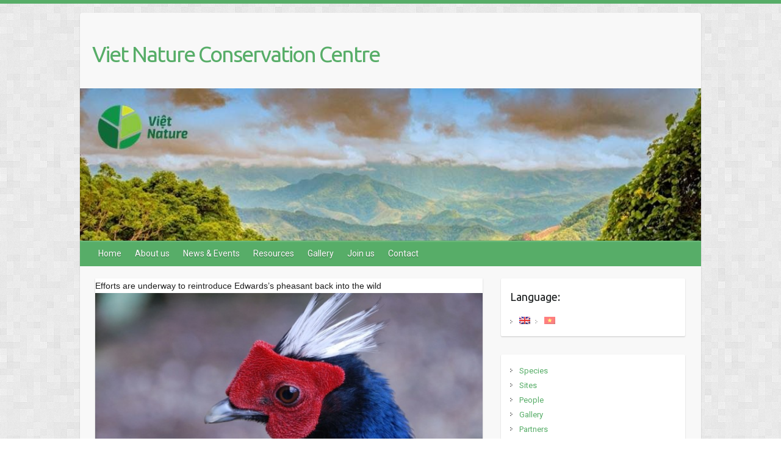

--- FILE ---
content_type: text/html; charset=UTF-8
request_url: https://www.thiennhienviet.org.vn/en/2017/05/
body_size: 5980
content:

<!DOCTYPE html>
<html lang="en-US">
<head>

		<link rel="profile" href="http://gmpg.org/xfn/11" />
	<link rel="pingback" href="https://www.thiennhienviet.org.vn/xmlrpc.php" />
<title>May 2017 &#8211; Viet Nature Conservation Centre</title>
<link rel='dns-prefetch' href='//fonts.googleapis.com' />
<link rel='dns-prefetch' href='//s.w.org' />
<link rel="alternate" type="application/rss+xml" title="Viet Nature Conservation Centre &raquo; Feed" href="https://www.thiennhienviet.org.vn/en/feed/" />
<link rel="alternate" type="application/rss+xml" title="Viet Nature Conservation Centre &raquo; Comments Feed" href="https://www.thiennhienviet.org.vn/en/comments/feed/" />
<meta charset="UTF-8" />
<meta name="viewport" content="width=device-width, initial-scale=1, maximum-scale=1">
		<script type="text/javascript">
			window._wpemojiSettings = {"baseUrl":"https:\/\/s.w.org\/images\/core\/emoji\/12.0.0-1\/72x72\/","ext":".png","svgUrl":"https:\/\/s.w.org\/images\/core\/emoji\/12.0.0-1\/svg\/","svgExt":".svg","source":{"concatemoji":"https:\/\/www.thiennhienviet.org.vn\/wp-includes\/js\/wp-emoji-release.min.js?ver=5.3.2"}};
			!function(e,a,t){var r,n,o,i,p=a.createElement("canvas"),s=p.getContext&&p.getContext("2d");function c(e,t){var a=String.fromCharCode;s.clearRect(0,0,p.width,p.height),s.fillText(a.apply(this,e),0,0);var r=p.toDataURL();return s.clearRect(0,0,p.width,p.height),s.fillText(a.apply(this,t),0,0),r===p.toDataURL()}function l(e){if(!s||!s.fillText)return!1;switch(s.textBaseline="top",s.font="600 32px Arial",e){case"flag":return!c([127987,65039,8205,9895,65039],[127987,65039,8203,9895,65039])&&(!c([55356,56826,55356,56819],[55356,56826,8203,55356,56819])&&!c([55356,57332,56128,56423,56128,56418,56128,56421,56128,56430,56128,56423,56128,56447],[55356,57332,8203,56128,56423,8203,56128,56418,8203,56128,56421,8203,56128,56430,8203,56128,56423,8203,56128,56447]));case"emoji":return!c([55357,56424,55356,57342,8205,55358,56605,8205,55357,56424,55356,57340],[55357,56424,55356,57342,8203,55358,56605,8203,55357,56424,55356,57340])}return!1}function d(e){var t=a.createElement("script");t.src=e,t.defer=t.type="text/javascript",a.getElementsByTagName("head")[0].appendChild(t)}for(i=Array("flag","emoji"),t.supports={everything:!0,everythingExceptFlag:!0},o=0;o<i.length;o++)t.supports[i[o]]=l(i[o]),t.supports.everything=t.supports.everything&&t.supports[i[o]],"flag"!==i[o]&&(t.supports.everythingExceptFlag=t.supports.everythingExceptFlag&&t.supports[i[o]]);t.supports.everythingExceptFlag=t.supports.everythingExceptFlag&&!t.supports.flag,t.DOMReady=!1,t.readyCallback=function(){t.DOMReady=!0},t.supports.everything||(n=function(){t.readyCallback()},a.addEventListener?(a.addEventListener("DOMContentLoaded",n,!1),e.addEventListener("load",n,!1)):(e.attachEvent("onload",n),a.attachEvent("onreadystatechange",function(){"complete"===a.readyState&&t.readyCallback()})),(r=t.source||{}).concatemoji?d(r.concatemoji):r.wpemoji&&r.twemoji&&(d(r.twemoji),d(r.wpemoji)))}(window,document,window._wpemojiSettings);
		</script>
		<style type="text/css">
img.wp-smiley,
img.emoji {
	display: inline !important;
	border: none !important;
	box-shadow: none !important;
	height: 1em !important;
	width: 1em !important;
	margin: 0 .07em !important;
	vertical-align: -0.1em !important;
	background: none !important;
	padding: 0 !important;
}
</style>
	<link rel='stylesheet' id='page-list-style-css'  href='https://www.thiennhienviet.org.vn/wp-content/plugins/sitemap/css/page-list.css?ver=4.3' type='text/css' media='all' />
<link rel='stylesheet' id='googlefonts-css'  href='https://fonts.googleapis.com/css?family=Roboto:400&subset=vietnamese,latin' type='text/css' media='all' />
<link rel='stylesheet' id='travelify_style-css'  href='https://www.thiennhienviet.org.vn/wp-content/themes/travelify/style.css?ver=5.3.2' type='text/css' media='all' />
<link rel='stylesheet' id='travelify_google_font_ubuntu-css'  href='//fonts.googleapis.com/css?family=Ubuntu&#038;ver=5.3.2' type='text/css' media='all' />
<link rel='stylesheet' id='wpgmp-frontend_css-css'  href='https://www.thiennhienviet.org.vn/wp-content/plugins/wp-google-map-plugin/assets/css/frontend.css?ver=5.3.2' type='text/css' media='all' />
<script type='text/javascript' src='https://www.thiennhienviet.org.vn/wp-includes/js/jquery/jquery.js?ver=1.12.4-wp'></script>
<script type='text/javascript' src='https://www.thiennhienviet.org.vn/wp-includes/js/jquery/jquery-migrate.min.js?ver=1.4.1'></script>
<script type='text/javascript' src='https://www.thiennhienviet.org.vn/wp-content/themes/travelify/library/js/functions.min.js?ver=5.3.2'></script>
<link rel='https://api.w.org/' href='https://www.thiennhienviet.org.vn/en/wp-json/' />
<link rel="EditURI" type="application/rsd+xml" title="RSD" href="https://www.thiennhienviet.org.vn/xmlrpc.php?rsd" />
<link rel="wlwmanifest" type="application/wlwmanifest+xml" href="https://www.thiennhienviet.org.vn/wp-includes/wlwmanifest.xml" /> 
<meta name="generator" content="WordPress 5.3.2" />
<style type='text/css' media='screen'>
	body{ font-family:"Roboto", arial, sans-serif;}
</style>
<!-- fonts delivered by Wordpress Google Fonts, a plugin by Adrian3.com --><!-- Analytics by WP-Statistics v12.6.12 - https://wp-statistics.com/ -->
<style type="text/css">
.qtranxs_flag_en {background-image: url(https://www.thiennhienviet.org.vn/wp-content/plugins/qtranslate-xt-master/flags/gb.png); background-repeat: no-repeat;}
.qtranxs_flag_vi {background-image: url(https://www.thiennhienviet.org.vn/wp-content/plugins/qtranslate-xt-master/flags/vn.png); background-repeat: no-repeat;}
</style>
<link hreflang="en" href="https://www.thiennhienviet.org.vn/en/2017/05/" rel="alternate" />
<link hreflang="vi" href="https://www.thiennhienviet.org.vn/vi/2017/05/" rel="alternate" />
<link hreflang="x-default" href="https://www.thiennhienviet.org.vn/2017/05/" rel="alternate" />
<meta name="generator" content="qTranslate-XT 3.7.1" />
    <style type="text/css">
        a { color: #57AD68; }
        #site-title a { color: ; }
        #site-title a:hover, #site-title a:focus  { color: ; }
        .wrapper { background: #F8F8F8; }
        .social-icons ul li a { color: #d0d0d0; }
		#main-nav a,
		#main-nav a:hover,
		#main-nav a:focus,
		#main-nav ul li.current-menu-item a,
		#main-nav ul li.current_page_ancestor a,
		#main-nav ul li.current-menu-ancestor a,
		#main-nav ul li.current_page_item a,
		#main-nav ul li:hover > a,
		#main-nav ul li:focus-within > a { color: #fff; }
        .widget, article { background: #fff; }
        .entry-title, .entry-title a, .entry-title a:focus, h1, h2, h3, h4, h5, h6, .widget-title  { color: #1b1e1f; }
		a:focus,
		a:active,
		a:hover,
		.tags a:hover,
		.tags a:focus,
		.custom-gallery-title a,
		.widget-title a,
		#content ul a:hover,
		#content ul a:focus,
		#content ol a:hover,
		#content ol a:focus,
		.widget ul li a:hover,
		.widget ul li a:focus,
		.entry-title a:hover,
		.entry-title a:focus,
		.entry-meta a:hover,
		.entry-meta a:focus,
		#site-generator .copyright a:hover,
		#site-generator .copyright a:focus { color: #439f55; }
        #main-nav { background: #57ad68; border-color: #57ad68; }
        #main-nav ul li ul, body { border-color: #57ad68; }
		#main-nav a:hover,
		#main-nav a:focus,
		#main-nav ul li.current-menu-item a,
		#main-nav ul li.current_page_ancestor a,
		#main-nav ul li.current-menu-ancestor a,
		#main-nav ul li.current_page_item a,
		#main-nav ul li:hover > a,
		#main-nav ul li:focus-within > a,
		#main-nav li:hover > a,
		#main-nav li:focus-within > a,
		#main-nav ul ul :hover > a,
		#main-nav ul ul :focus-within > a,
		#main-nav a:focus { background: #439f55; }
		#main-nav ul li ul li a:hover,
		#main-nav ul li ul li a:focus,
		#main-nav ul li ul li:hover > a,
		#main-nav ul li ul li:focus-within > a,
		#main-nav ul li.current-menu-item ul li a:hover
		#main-nav ul li.current-menu-item ul li a:focus { color: #439f55; }
        .entry-content { color: #1D1D1D; }
		input[type="reset"],
		input[type="button"],
		input[type="submit"],
		.entry-meta-bar .readmore,
		#controllers a:hover,
		#controllers a.active,
		.pagination span,
		.pagination a:hover span,
		.pagination a:focus span,
		.wp-pagenavi .current,
		.wp-pagenavi a:hover,
		.wp-pagenavi a:focus {
            background: #57ad68;
            border-color: #57ad68 !important;
        }
		::selection,
		.back-to-top:focus-within a { background: #57ad68; }
        blockquote { border-color: #439f55; }
		#controllers a:hover,
		#controllers a.active { color:  #439f55; }
		input[type="reset"]:hover,
		input[type="reset"]:focus,
		input[type="button"]:hover,
		input[type="button"]:focus,
		input[type="submit"]:hover,
		input[type="submit"]:focus,
		input[type="reset"]:active,
		input[type="button"]:active,
		input[type="submit"]:active,
		.entry-meta-bar .readmore:hover,
		.entry-meta-bar .readmore:focus,
		.entry-meta-bar .readmore:active,
		ul.default-wp-page li a:hover,
		ul.default-wp-page li a:focus,
		ul.default-wp-page li a:active {
            background: #439f55;
            border-color: #439f55;
        }
    </style>
    <style type="text/css" id="custom-background-css">
body.custom-background { background-image: url("https://www.thiennhienviet.org.vn/wp-content/themes/travelify/images/background.png"); background-position: left top; background-size: auto; background-repeat: repeat; background-attachment: scroll; }
</style>
	
</head>

<body class="archive date custom-background ">
			<a class="skip-link screen-reader-text" href="#content">Skip to content</a>

	<div class="wrapper">
				<header id="branding" >
				
	<div class="container clearfix">
		<div class="hgroup-wrap clearfix">
					<section class="hgroup-right">
											</section><!-- .hgroup-right -->
				<hgroup id="site-logo" class="clearfix">
												<h1 id="site-title">
								<a href="https://www.thiennhienviet.org.vn/en/" title="Viet Nature Conservation Centre" rel="home">
									Viet Nature Conservation Centre								</a>
							</h1>
							<h2 id="site-description"></h2>
						
				</hgroup><!-- #site-logo -->

		</div><!-- .hgroup-wrap -->
	</div><!-- .container -->
					<img src="https://www.thiennhienviet.org.vn/wp-content/uploads/2020/02/cropped-anh-web-1.jpg" class="header-image" width="960" height="236" alt="Viet Nature Conservation Centre">
				<nav id="main-nav" class="clearfix">
					<div class="container clearfix"><ul class="root"><li id="menu-item-96" class="menu-item menu-item-type-custom menu-item-object-custom menu-item-96"><a href="http://thiennhienviet.org.vn">Home</a></li>
<li id="menu-item-94" class="menu-item menu-item-type-post_type menu-item-object-page menu-item-has-children menu-item-94"><a href="https://www.thiennhienviet.org.vn/en/about/">About us</a>
<ul class="sub-menu">
	<li id="menu-item-100" class="menu-item menu-item-type-post_type menu-item-object-page menu-item-100"><a href="https://www.thiennhienviet.org.vn/en/governance/">Governance</a></li>
	<li id="menu-item-181" class="menu-item menu-item-type-post_type menu-item-object-page menu-item-181"><a href="https://www.thiennhienviet.org.vn/en/staff/">Staff</a></li>
</ul>
</li>
<li id="menu-item-664" class="menu-item menu-item-type-taxonomy menu-item-object-category menu-item-664"><a href="https://www.thiennhienviet.org.vn/en/category/events/">News &#038; Events</a></li>
<li id="menu-item-660" class="menu-item menu-item-type-post_type menu-item-object-page menu-item-660"><a href="https://www.thiennhienviet.org.vn/en/resources/">Resources</a></li>
<li id="menu-item-669" class="menu-item menu-item-type-post_type menu-item-object-page menu-item-669"><a href="https://www.thiennhienviet.org.vn/en/gallery/">Gallery</a></li>
<li id="menu-item-247" class="menu-item menu-item-type-post_type menu-item-object-page menu-item-has-children menu-item-247"><a href="https://www.thiennhienviet.org.vn/en/join-us/">Join us</a>
<ul class="sub-menu">
	<li id="menu-item-670" class="menu-item menu-item-type-taxonomy menu-item-object-category menu-item-670"><a href="https://www.thiennhienviet.org.vn/en/category/jobvacant/">Jobs</a></li>
	<li id="menu-item-671" class="menu-item menu-item-type-taxonomy menu-item-object-category menu-item-671"><a href="https://www.thiennhienviet.org.vn/en/category/viet-nature-club/">Viet Nature Club</a></li>
	<li id="menu-item-672" class="menu-item menu-item-type-taxonomy menu-item-object-category menu-item-672"><a href="https://www.thiennhienviet.org.vn/en/category/volunteers/">Volunteers</a></li>
</ul>
</li>
<li id="menu-item-232" class="menu-item menu-item-type-post_type menu-item-object-page menu-item-232"><a href="https://www.thiennhienviet.org.vn/en/contact/">Contact</a></li>
</ul></div><!-- .container -->
					</nav><!-- #main-nav -->				</header>
		
				<div id="main" class="container clearfix">

<div id="container">
	

<div id="primary" class="no-margin-left">
   <div id="content">	<section id="post-857" class="post-857 post type-post status-publish format-standard has-post-thumbnail hentry category-events category-vietnature-news tag-bao-ton tag-conservation tag-edwardss-pheasant tag-ga-loi-lam-mao-trang tag-heritage tag-khe-nuoc-trong tag-quang-binh">
		<article>

			
  			
  			
			Efforts are underway to reintroduce Edwards’s pheasant back into the wild<figure class="post-featured-image"><a href="https://www.thiennhienviet.org.vn/en/2017/05/efforts-are-underway-to-reintroduce-edwardss-pheasant-back-into-the-wild/" title=""><img width="670" height="300" src="https://www.thiennhienviet.org.vn/wp-content/uploads/2017/05/Hinh-4_2-670x300.jpg" class="attachment-featured size-featured wp-post-image" alt="Efforts are underway to reintroduce Edwards’s pheasant back into the wild" title="Efforts are underway to reintroduce Edwards’s pheasant back into the wild" /></a></figure>			<header class="entry-header">
    			<h2 class="entry-title">
    				<a href="https://www.thiennhienviet.org.vn/en/2017/05/efforts-are-underway-to-reintroduce-edwardss-pheasant-back-into-the-wild/" title="Efforts are underway to reintroduce Edwards’s pheasant back into the wild">Efforts are underway to reintroduce Edwards’s pheasant back into the wild</a>
    			</h2><!-- .entry-title -->
  			</header>

  			<div class="entry-content clearfix">
    			<p>Edwards&#8217;s Pheasant (Lophura edwardsi) | By Don Butler The white framed faces of the Red-shanked Douc monkeys look out from the canopy of Khe Nuoc Trong forests in Le Thuy district, Quang Binh province. In the distance, the calls of&hellip; </p>
  			</div>

  			
  			
  			<div class="entry-meta-bar clearfix">
    			<div class="entry-meta">
	    				<span class="byline"> <span class="author vcard"><a class="url fn n" href="https://www.thiennhienviet.org.vn/en/author/admin/">admin</a></span></span><span class="posted-on"><a href="https://www.thiennhienviet.org.vn/en/2017/05/efforts-are-underway-to-reintroduce-edwardss-pheasant-back-into-the-wild/" rel="bookmark"><time class="entry-date published" datetime="2017-05-17T08:13:03+00:00">Wednesday May 17th, 2017</time><time class="updated" datetime="2020-03-05T10:30:13+00:00">Thursday March  5th, 2020</time></a></span>	    					             		<span class="category"><a href="https://www.thiennhienviet.org.vn/en/category/events/" rel="category tag">Events</a>, <a href="https://www.thiennhienviet.org.vn/en/category/vietnature-news/" rel="category tag">VietNature News</a></span>
	             		    				    			</div><!-- .entry-meta -->
    			Efforts are underway to reintroduce Edwards’s pheasant back into the wild<a class="readmore" href="https://www.thiennhienviet.org.vn/en/2017/05/efforts-are-underway-to-reintroduce-edwardss-pheasant-back-into-the-wild/" title="">Read more</a>    		</div>

    		
		</article>
	</section>
</div><!-- #content --></div><!-- #primary -->


<div id="secondary">
	

<style type="text/css">
.qtranxs_widget ul { margin: 0; }
.qtranxs_widget ul li
{
display: inline; /* horizontal list, use "list-item" or other appropriate value for vertical list */
list-style-type: none; /* use "initial" or other to enable bullets */
margin: 0 5px 0 0; /* adjust spacing between items */
opacity: 0.5;
-o-transition: 1s ease opacity;
-moz-transition: 1s ease opacity;
-webkit-transition: 1s ease opacity;
transition: 1s ease opacity;
}
/* .qtranxs_widget ul li span { margin: 0 5px 0 0; } */ /* other way to control spacing */
.qtranxs_widget ul li.active { opacity: 0.8; }
.qtranxs_widget ul li:hover { opacity: 1; }
.qtranxs_widget img { box-shadow: none; vertical-align: middle; display: initial; }
.qtranxs_flag { height:12px; width:18px; display:block; }
.qtranxs_flag_and_text { padding-left:20px; }
.qtranxs_flag span { display:none; }
</style>
<aside id="qtranslate-4" class="widget qtranxs_widget"><h3 class="widget-title">Language:</h3>
<ul class="language-chooser language-chooser-image qtranxs_language_chooser" id="qtranslate-4-chooser">
<li class="lang-en active"><a href="https://www.thiennhienviet.org.vn/en/2017/05/" hreflang="en" title="English (en)" class="qtranxs_image qtranxs_image_en"><img src="https://www.thiennhienviet.org.vn/wp-content/plugins/qtranslate-xt-master/flags/gb.png" alt="English (en)" /><span style="display:none">English</span></a></li>
<li class="lang-vi"><a href="https://www.thiennhienviet.org.vn/vi/2017/05/" hreflang="vi" title="Tiếng Việt (vi)" class="qtranxs_image qtranxs_image_vi"><img src="https://www.thiennhienviet.org.vn/wp-content/plugins/qtranslate-xt-master/flags/vn.png" alt="Tiếng Việt (vi)" /><span style="display:none">Tiếng Việt</span></a></li>
</ul><div class="qtranxs_widget_end"></div>
</aside><aside id="nav_menu-4" class="widget widget_nav_menu"><div class="menu-vertical-menu-container"><ul id="menu-vertical-menu" class="menu"><li id="menu-item-224" class="menu-item menu-item-type-post_type menu-item-object-page menu-item-224"><a href="https://www.thiennhienviet.org.vn/en/species/">Species</a></li>
<li id="menu-item-225" class="menu-item menu-item-type-post_type menu-item-object-page menu-item-225"><a href="https://www.thiennhienviet.org.vn/en/sites/">Sites</a></li>
<li id="menu-item-218" class="menu-item menu-item-type-post_type menu-item-object-page menu-item-218"><a href="https://www.thiennhienviet.org.vn/en/people/">People</a></li>
<li id="menu-item-263" class="menu-item menu-item-type-post_type menu-item-object-page menu-item-263"><a href="https://www.thiennhienviet.org.vn/en/gallery/">Gallery</a></li>
<li id="menu-item-207" class="menu-item menu-item-type-post_type menu-item-object-page menu-item-207"><a href="https://www.thiennhienviet.org.vn/en/partners/">Partners</a></li>
</ul></div></aside><aside id="archives-3" class="widget widget_archive"><h3 class="widget-title">Archives</h3>		<ul>
				<li><a href='https://www.thiennhienviet.org.vn/en/2020/12/'>December 2020</a>&nbsp;(1)</li>
	<li><a href='https://www.thiennhienviet.org.vn/en/2020/09/'>September 2020</a>&nbsp;(1)</li>
	<li><a href='https://www.thiennhienviet.org.vn/en/2020/07/'>July 2020</a>&nbsp;(1)</li>
	<li><a href='https://www.thiennhienviet.org.vn/en/2020/03/'>March 2020</a>&nbsp;(2)</li>
	<li><a href='https://www.thiennhienviet.org.vn/en/2019/10/'>October 2019</a>&nbsp;(3)</li>
	<li><a href='https://www.thiennhienviet.org.vn/en/2019/09/'>September 2019</a>&nbsp;(2)</li>
	<li><a href='https://www.thiennhienviet.org.vn/en/2019/08/'>August 2019</a>&nbsp;(1)</li>
	<li><a href='https://www.thiennhienviet.org.vn/en/2019/07/'>July 2019</a>&nbsp;(1)</li>
	<li><a href='https://www.thiennhienviet.org.vn/en/2018/11/'>November 2018</a>&nbsp;(1)</li>
	<li><a href='https://www.thiennhienviet.org.vn/en/2017/05/' aria-current="page">May 2017</a>&nbsp;(1)</li>
	<li><a href='https://www.thiennhienviet.org.vn/en/2016/10/'>October 2016</a>&nbsp;(1)</li>
	<li><a href='https://www.thiennhienviet.org.vn/en/2016/08/'>August 2016</a>&nbsp;(1)</li>
	<li><a href='https://www.thiennhienviet.org.vn/en/2015/11/'>November 2015</a>&nbsp;(1)</li>
	<li><a href='https://www.thiennhienviet.org.vn/en/2015/09/'>September 2015</a>&nbsp;(1)</li>
	<li><a href='https://www.thiennhienviet.org.vn/en/2015/07/'>July 2015</a>&nbsp;(1)</li>
	<li><a href='https://www.thiennhienviet.org.vn/en/2015/05/'>May 2015</a>&nbsp;(1)</li>
	<li><a href='https://www.thiennhienviet.org.vn/en/2015/02/'>February 2015</a>&nbsp;(3)</li>
	<li><a href='https://www.thiennhienviet.org.vn/en/2014/12/'>December 2014</a>&nbsp;(4)</li>
	<li><a href='https://www.thiennhienviet.org.vn/en/2014/10/'>October 2014</a>&nbsp;(1)</li>
	<li><a href='https://www.thiennhienviet.org.vn/en/2014/08/'>August 2014</a>&nbsp;(1)</li>
	<li><a href='https://www.thiennhienviet.org.vn/en/2013/12/'>December 2013</a>&nbsp;(1)</li>
	<li><a href='https://www.thiennhienviet.org.vn/en/2013/11/'>November 2013</a>&nbsp;(1)</li>
	<li><a href='https://www.thiennhienviet.org.vn/en/2013/10/'>October 2013</a>&nbsp;(1)</li>
	<li><a href='https://www.thiennhienviet.org.vn/en/2013/09/'>September 2013</a>&nbsp;(1)</li>
		</ul>
			</aside>
</div><!-- #secondary --></div><!-- #container -->


	   </div><!-- #main -->

	   
	   
	   <footer id="footerarea" class="clearfix">
			


<div id="site-generator">
				<div class="container"><div class="copyright">Copyright &copy; 2026 <a href="https://www.thiennhienviet.org.vn/en/" title="Viet Nature Conservation Centre" ><span>Viet Nature Conservation Centre</span></a>. Theme by <a href="http://colorlib.com/wp/travelify/" target="_blank" title="Colorlib" ><span>Colorlib</span></a> Powered by <a href="http://wordpress.org" target="_blank" title="WordPress"><span>WordPress</span></a></div><!-- .copyright --><div class="footer-right"></div><div style="clear:both;"></div>
			</div><!-- .container -->
			</div><!-- #site-generator --><div class="back-to-top"><a href="#branding"></a></div>		</footer>

		
	</div><!-- .wrapper -->

	
<script type='text/javascript' src='https://maps.google.com/maps/api/js?key=AIzaSyB6RCqvWntJE4LTGqlcF5V6ydfvqZ_OV5Y&#038;libraries=geometry%2Cplaces%2Cweather%2Cpanoramio%2Cdrawing&#038;language=en&#038;ver=5.3.2'></script>
<script type='text/javascript'>
/* <![CDATA[ */
var wpgmp_local = {"all_location":"All","show_locations":"Show Locations","sort_by":"Sort by","wpgmp_not_working":"Not working...","place_icon_url":"https:\/\/www.thiennhienviet.org.vn\/wp-content\/plugins\/wp-google-map-plugin\/assets\/images\/icons\/"};
/* ]]> */
</script>
<script type='text/javascript' src='https://www.thiennhienviet.org.vn/wp-content/plugins/wp-google-map-plugin/assets/js/maps.js?ver=2.3.4'></script>
<script type='text/javascript' src='https://www.thiennhienviet.org.vn/wp-includes/js/wp-embed.min.js?ver=5.3.2'></script>

</body>
</html>